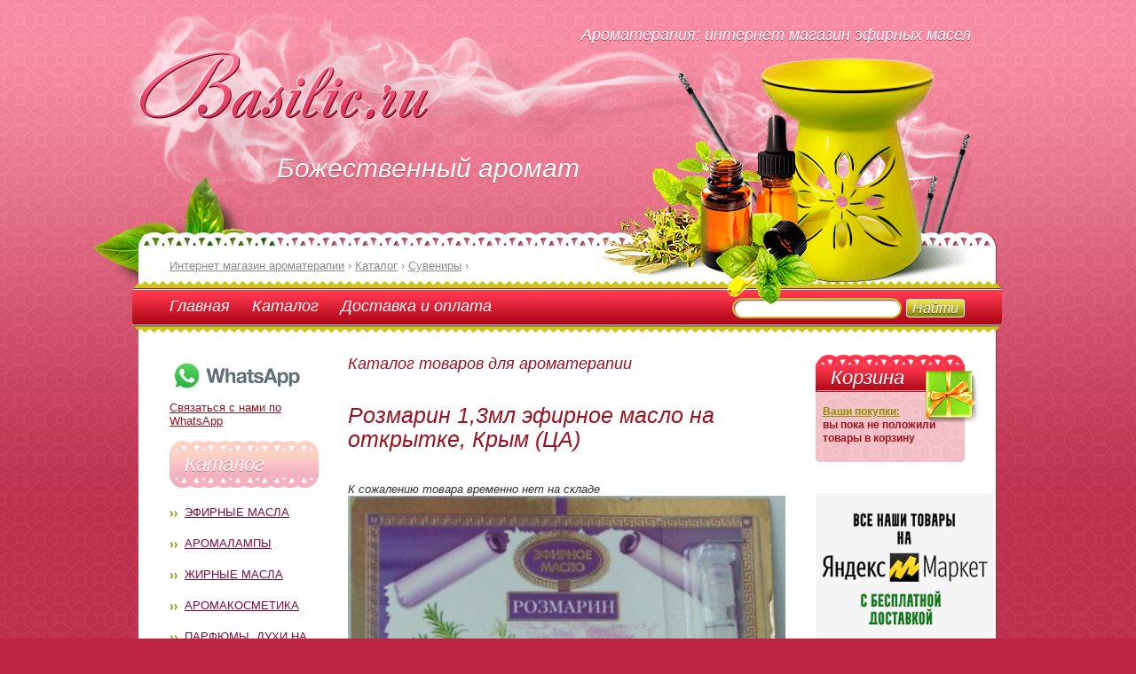

--- FILE ---
content_type: text/html; charset=windows-1251
request_url: https://www.basilic.ru/index.php?op=cat&sec=8&gn=4293
body_size: 5074
content:


<!DOCTYPE html PUBLIC "-//W3C//DTD XHTML 1.0 Strict//EN" "http://www.w3.org/TR/xhtml1/DTD/xhtml1-strict.dtd">
<html xmlns="http://www.w3.org/1999/xhtml">
<head>
<meta http-equiv="Content-Type" content="text/html; charset=windows-1251" />
<title>Сувениры  Розмарин 1,3мл эфирное масло на открытке, Крым (ЦА)  купить</title>
<meta name=viewport content="width=device-width, initial-scale=1">
<link href="https://www.basilic.ru/css/reset.css" rel="stylesheet" type="text/css" />
<link href="https://www.basilic.ru/css/general.css" rel="stylesheet" type="text/css" />

<meta name="description" content="Розмарин 1,3мл эфирное масло на открытке, Крым (ЦА)  - купить в интернет магазине товаров для ароматерапии. Натуральные эфирные масла Крыма с доставкой. " />
<meta name="referrer" content="origin"/>
<link rel="canonical" href="https://www.basilic.ru/index.php?op=cat&sec=8&gn=4293" />
</head>
<body>
<div id="wrapper">
	<div id="container">
		<div id="header">
			<div class="smoke_bg"></div>
			<div class="leaflet"></div>
			<div class="collage"></div>
			<div class="logo">
				<a href="https://www.basilic.ru/"><img src="images/logo.png" alt="интернет магазин ароматерапии" title="интернет магазин эфирных масел" /></a>
			</div>
			<div class="slogan">Божественный аромат</div>
			<div class="aroma_t">Ароматерапия: интернет магазин эфирных масел</div>
		</div>   
		<div id="content">
			<div class="top_line">
				<div class="top_lf_bg">
					<div class="top_rh_bg">
						<div class="top_bg"></div>
					</div>
				</div>
			</div>
			<div class="general_block">
				<div class="bread_crumbs" itemscope="" itemtype="http://schema.org/BreadcrumbList">
					<ul>
						<li><span itemscope="" itemprop="itemListElement" itemtype="http://schema.org/ListItem"><a href="https://www.basilic.ru/" itemprop="item"><span itemprop="name">Интернет магазин ароматерапии</span><meta itemprop="position" content="1"></a></span></li>
						<li> › </li>
<li><span itemscope="" itemprop="itemListElement" itemtype="http://schema.org/ListItem"><a href="https://www.basilic.ru/index.php?op=cat" itemprop="item"><span itemprop="name">Каталог</span><meta itemprop="position" content="2"></a></span></li> <li> › </li>  <li><span itemscope="" itemprop="itemListElement" itemtype="http://schema.org/ListItem"><a href="https://www.basilic.ru/index.php?op=cat&sec=8" itemprop="item"><span itemprop="name">Сувениры</span><meta itemprop="position" content="3"></a></span></li> <li> › </li> 
					</ul>
				</div>
				<div class="navigation">
					<div class="navigation_block">
						<ul class="nav">
							<li><a href="https://www.basilic.ru/">Главная</a></li>
							<li><a href="https://www.basilic.ru/index.php?op=cat">Каталог</a></li>
							<li><a href="https://www.basilic.ru/index.php?op=page&name=delivery">Доставка и оплата</a></li>
							
						</ul>
						<div class="search">
							<form action="index.php" method="get" title="Поиск"><input type="hidden" name="op" value="search">
								<ul>
									<li><input type="text" name="wf" class="type_t" /></li>
									<li><input type="submit" name="submit" value="Найти" class="button" /></li>
								</ul>
							</form>
						</div>
					</div>
				</div>    
				<div class="left_side">
					<div class="catalog_nav">

<p><noindex><a target="_blank" rel="nofollow" href="https://wa.me/79037408203?text=Hello,%20Basilic%20"><img border="0" src="/images/what.png"><br>Связаться с нами по WhatsApp</a></noindex></p>


						<span class="p_title">Каталог</span>
						<ul>
							<li><a href="https://www.basilic.ru/index.php?op=cat&sec=2">Эфирные масла</a></li>
							<li><a href="https://www.basilic.ru/index.php?op=cat&sec=4">Аромалампы</a></li>
							<li><a href="https://www.basilic.ru/index.php?op=cat&sec=6">Жирные масла</a></li>
							<li><a href="https://www.basilic.ru/index.php?op=cat&sec=10">Аромакосметика</a></li>
							<li><a href="https://www.basilic.ru/index.php?op=cat&sec=11">Парфюмы, духи на масляной основе</a></li>
							<li><a href="https://www.basilic.ru/index.php?op=cat&sec=12">Оздоровительные смеси</a></li>
							<li><a href="https://www.basilic.ru/index.php?op=cat&sec=22">Благовония, аромапалочки</a></li>
							<li><a href="https://www.basilic.ru/index.php?op=cat&sec=13">Подставки под благовония; светильники</a></li>
							<li><a href="https://www.basilic.ru/index.php?op=cat&sec=23">Фиточаи</a></li>
							<li><a href="https://www.basilic.ru/index.php?op=cat&sec=18">Соль ароматная натуральная</a></li>
							<li><a href="https://www.basilic.ru/index.php?op=cat&sec=24">Мыло, шампуни, скрабы и мочалки</a></li>
							<li><a href="https://www.basilic.ru/index.php?op=cat&sec=21">Воды душистые натуральные</a></li>						
							<li><a href="https://www.basilic.ru/index.php?op=cat&sec=16">Аромамедальоны</a></li>
							<li><a href="https://www.basilic.ru/index.php?op=cat&sec=14">Литература по ароматерапии</a></li>
							<li><a href="https://www.basilic.ru/index.php?op=cat&sec=17">Полезные рецепты</a></li>
							<li><a href="https://www.basilic.ru/index.php?op=cat&sec=9">Праздничная упаковка</a></li>
							<li><a href="https://www.basilic.ru/index.php?op=cat&sec=25">Восточные сладости</a></li>
							<li><a href="https://www.basilic.ru/index.php?op=cat&sec=15">Фен-Шуй, обереги</a></li>
						</ul>
					</div>
<div class="side_seti_left">
<span class="s_title">Рекомендуем</span>


					<div class="side_part">
						
							

<!--<a href="https://www.basilic.ru/index.php?op=search&wf=%EC%E8%ED%E8%F4%EB%E0%EA%EE%ED&submit=%CD%E0%E9%F2%E8"><img border="0" src="https://www.basilic.ru/images/probnik-masla.png" alt="эфирные масла по 1 мл" ></a>-->


<!--<b>Электрические аромалампы:</b>
<a href="https://www.basilic.ru/index.php?op=cat&sec=4"><img border="0" src="https://www.basilic.ru/images/electric-aromalamp.png" alt="электрические аромалампы диффузоры" ></a></br>
-->

<b>Подставка под стелющиеся благовония:</b>
<a href="https://www.basilic.ru/index.php?op=cat&sec=13"><img border="0" width="150" height="180" src="https://www.basilic.ru/images/backflow-aroma.jpg" alt="подставки под благовония обратный дым" ></a></br>

<b>Поющие чаши:</b>
<a href="https://www.basilic.ru/index.php?op=search&wf=%EF%EE%FE%F9%E0%FF&submit=%CD%E0%E9%F2%E8"><img border="0" width="150" src="https://www.basilic.ru/images/poyushaya-chasha.jpg" alt="поющие чаши купить" ></a></br>

<!--<a href="https://www.basilic.ru/index.php?op=cat&sec=13&gn=1556"><img border="0" src="https://www.basilic.ru/images/svechi.png" alt="свечи для аромалампы" ></a>-->




<ul class="recomended">
<li>




															</li>
							<li>
															</li>
						</ul>
					</div>
					<span class="s_title">Информация</span>
					<div class="side_part">
						<ul class="info">

<li><a href="https://www.basilic.ru/index.php?op=page&name=consultation">Консультации</a></li>
<li><a href="https://www.basilic.ru/index.php?op=page&name=delivery">Доставка</a></li>
<li><a href="https://www.basilic.ru/index.php?op=page&name=certification">Сертификаты</a></li>

<li><a href="https://www.basilic.ru/index.php?op=publications">Публикации</a></li>
					

						</ul>
<ul>
<li class="aroma-lamp"><script type="text/javascript">
<!--
var _acic={dataProvider:10};(function(){var e=document.createElement("script");e.type="text/javascript";e.async=true;e.src="https://www.acint.net/aci.js";var t=document.getElementsByTagName("script")[0];t.parentNode.insertBefore(e,t)})()
//-->
</script></li>
<li class="aroma-lamp"><script async="async" src="https://w.uptolike.com/widgets/v1/zp.js?pid=lf1f7bbad7c47b591673430cbb3b8a05fa0ed86fa4" type="text/javascript"></script></li>
</ul>

					</div>
</div></div>
<div class="content_side"><h3>Каталог товаров для ароматерапии</h3><div itemscope itemtype="http://schema.org/Product">
<br>

<h1 itemprop="name">Розмарин 1,3мл эфирное масло на открытке, Крым (ЦА) </h1>





<span itemprop="description"><p align=justify>
</p></span>


<FORM action=index.php method=post name=count>
<INPUT type=hidden name=op value=basket_add>
<INPUT type=hidden name=dop value=add>
<INPUT type=hidden name=goo value=4293>
<INPUT type=hidden name=dop2 value=cat> 
<INPUT type=hidden name=sec value=8> 
<INPUT type=hidden name=goo value=4293> 

                      
                    <noindex><i>К сожалению товара временно нет на складе</i></noindex><div class="cena_akcii"><b itemprop="offers" itemscope itemtype="http://schema.org/Offer"><link itemprop="availability" href="http://schema.org/OutOfStock">Цена под заказ: <span itemprop="price">999</span><meta itemprop="priceCurrency" content="RUB"> рублей.</b> <SPAN itemprop="description">*Условия доставки товара под заказ уточняйте у оператора&nbsp;</SPAN></div><p><img src=goodi/4293_.jpg width=100% height=auto border=0 title="Розмарин 1,3мл эфирное масло на открытке, Крым (ЦА) " alt=""></p>



<h3>Вас также заинтересует</h3>


<table><tr><td class='related-cat' width='50%' valign='top'>
<p>Из каталога <br><a href="https://www.basilic.ru/index.php?op=cat&sec=4">Аромалампы</a></p>
<p><a href=index.php?op=cat&sec=4&gn=3471><b>УВЛАЖНИТЕЛЬ на батарею ВАЗОЧКА белая</b></a></p><p><a href=index.php?op=cat&sec=4&gn=3471><img border=0 src=goodi/3471.jpg width=100% height=auto class=relatedcat></a></p><p><span class='green'>Цена: <b>250&nbsp;руб.</b></span></p><p>Также у нас в продаже популярные аромамасла: <a href="https://www.basilic.ru/index.php?op=cat&sec=2&gn=355">эфирное масло лимона</a> и <a href="https://www.basilic.ru/index.php?op=cat&sec=2&gn=120">эфирное масло мандарина</a></p>
</td>
<td class='related-cat' valign='top'>
<p>Из каталога <br><a href="https://www.basilic.ru/index.php?op=cat&sec=8">Сувениры</a></p>
<p><a href=index.php?op=cat&sec=8&gn=4990><b>Шкатулка яйцо «Древний Китай»</b></a></p><p><a href=index.php?op=cat&sec=8&gn=4990><img border=0 src=goodi/4990.jpg width=100% height=auto class=relatedcat></a></p><p><span class='green'>Цена: <b>190&nbsp;руб.</b></span></p></td>
</tr>
</table>



<br><br><a href=index.php?op=cat&sec=8>вернуться в раздел Сувениры</a> |
<a href=index.php?op=cat>начало каталога</a>
</div>				</div>
				<div class="right_side">
					<div class="box">
						<div class="gift"></div>
						<span class="box_title">Корзина</span>
						<div class="box_bl">
<ul><li><a href="https://www.basilic.ru/index.php?op=basket">Ваши покупки:</a> <br>вы пока не положили товары в корзину	
						</div>
					</div>
<noindex><a rel="nofollow" href="https://market.yandex.ru/store--basilic?businessId=1142613"><img border="0" src="https://www.basilic.ru/images/ya-market-basilic.png"></a></noindex>
<img src="https://www.basilic.ru/images/phone.png">


<!-- <img src="https://www.basilic.ru/images/efirnye-masla-v-moskve.png"> -->

<div class="box">
<div class="new-year"></div>
<span class="box_title">АКЦИЯ</span>
<div class="box_bl">
<ul>


<li>Удивительные стелющиеся благовония:<br>
<a href="https://www.basilic.ru/index.php?op=cat&sec=22"><img border="0" src="https://www.basilic.ru/images/konus-obratnyi-dym.png" alt="стелющиеся благовония" ></a></li>
<!--
<li>Ингалятор Махольда:</li>
<li><a href="https://www.basilic.ru/index.php?op=cat&sec=2&gn=3709"><img border="0" src="https://www.basilic.ru/images/ingalator-maholda.png" alt="ингалятор Махольда" ></a></li>
-->
<li><a href="https://www.basilic.ru/index.php?op=cat&sec=12&gn=2193"><img border="0" width="150" height="200" src="https://www.basilic.ru/goodi/_2193.jpg" alt="спрей от насморка"></a>
<br>спрей от насморка с эфирными маслами 230 руб
</li>

</ul></div>
</div>

					<span class="s_title">Доставка</span>
					<div class="side_part">
						<ul class="action">
							<li>




</li>
							<li><span>МЫ РАБОТАЕМ!!!</span> - пункты выдачи заказов работают в обычном режиме, наш товар относится к товарам для здоровья, получайте без ограничений.</li>

<li>Доставка производится на <span>пункты выдачи Boxberry</span> или в отделения Почты России.</li>

<li>Заказы на сумму свыше 2500 рублей мы доставляем по Москве <span>БЕСПЛАТНО</span></li>

						</ul>
						
					</div>
										<span class="s_title">Новости</span>
					<div class="side_part">
						<ul class="reklam">
							<li><a href="https://www.basilic.ru/index.php?op=shownews&nid=186">Эфирное масло пихты сибирской - свойства и применение</a><span>Из преимуществ эфирного масла пихты следует выделить способность уменьшать боль, предотвращать инфекции, улучшать дыхательную функцию, усиливать обмен веществ, выводить токсины из организма и снижать телесный запах.</span></li><li><a href="https://www.basilic.ru/index.php?op=shownews&nid=185">Кокосовое масло – свойства, рецепты и применение</a><span>Натуральное кокосовое масло содержит питательные для кожи жирные кислоты и полифенолы, которые делают его отличным маслом-носителем для массажных масел и средств по уходу за кожей</span></li><li><a href="https://www.basilic.ru/index.php?op=shownews&nid=184">Аргановое масло – применение в ароматерапии масла арганы</a><span>Аргановое масло богато антиоксидантами, содержит много витамина Е, 8 различных незаменимых жирных кислот, включая линолевую кислоту и редкие противовоспалительные растительные стерины, которые не встречаются ни в одном другом масле.</span></li><li><a href="https://www.basilic.ru/index.php?op=shownews&nid=183">Базовое масло жожоба — свойства и применение</a><span>Масло жожоба отлично подходит для ухода за кожей и волосами, оно широко используется во многих косметических составах.</span></li><li><a href="https://www.basilic.ru/index.php?op=shownews&nid=182">Эфирное масло базилика – свойства и применение</a><span>Эфирное масло базилика — отличное тонизирующее средство не только для ума и нервов, но и для мышц и суставов, а также для пищеварительной системы.</span></li><li><a href="https://www.basilic.ru/index.php?op=shownews&nid=181">Эфирное масло мандарина – свойства и применение</a><span>Мощный антидепрессант, как и большинство цитрусовых, эфирное масло мандарина возглавляет список для повышения настроения и это одно из самых безопасных ароматических масел.</span></li>							
						</ul>
					</div>
										

<div class="side_seti">
<span class="s_title">Мы в сети</span>
<div class="side_part">
<ul class="reklam">
<li>
<noindex>
<!-- Yandex.Metrika counter --> <script type="text/javascript" > (function(m,e,t,r,i,k,a){m[i]=m[i]||function(){(m[i].a=m[i].a||[]).push(arguments)}; m[i].l=1*new Date();k=e.createElement(t),a=e.getElementsByTagName(t)[0],k.async=1,k.src=r,a.parentNode.insertBefore(k,a)}) (window, document, "script", "https://mc.yandex.ru/metrika/tag.js", "ym"); ym(30126044, "init", { clickmap:true, trackLinks:true, accurateTrackBounce:true }); </script> <noscript><div><img src="https://mc.yandex.ru/watch/30126044" style="position:absolute; left:-9999px;" alt="" /></div></noscript> <!-- /Yandex.Metrika counter -->

<a href="https://vk.com/aroma_basilic"><img border="0" src="https://www.basilic.ru/images/vk-aroma.png" alt="Всё для ароматерапии" ></a>
</noindex>
</li>
</ul>
</div></div>
					
				</div>
				<div class="clear"></div>
			</div>
			<div class="bottom_line">
				<div class="bottom_lf_bg">
					<div class="bottom_rh_bg">
						<div class="bottom_bg"></div>
					</div>
				</div>
			</div>
		</div>
		<div id="footer">
			<div class="copy">
				<span><a href="https://www.basilic.ru/index.php?op=publications">&copy;2004-2020</a> <a href="https://www.basilic.ru/">
Basilic.ru - интернет магазин эфирных масел</a>
				
				<br />				</span>
			</div>
			<div class="attention">
				<span>При использовании эфирных масел в лечебных целях обязательно проконсультируйтесь с врачом</span><br /><br />
<p><a rel="nofollow" href="https://www.basilic.ru/index.php?op=page&name=sogl">Пользовательское соглашение</a></p>
			</div>
			<div class="clear"></div>
		</div>
	</div>
</div>
<script async="async" src="https://w.uptolike.com/widgets/v1/zp.js?pid=1881153" type="text/javascript"></script>
</body>
</html>

--- FILE ---
content_type: application/javascript;charset=utf-8
request_url: https://w.uptolike.com/widgets/v1/version.js?cb=cb__utl_cb_share_1769652410610696
body_size: 396
content:
cb__utl_cb_share_1769652410610696('1ea92d09c43527572b24fe052f11127b');